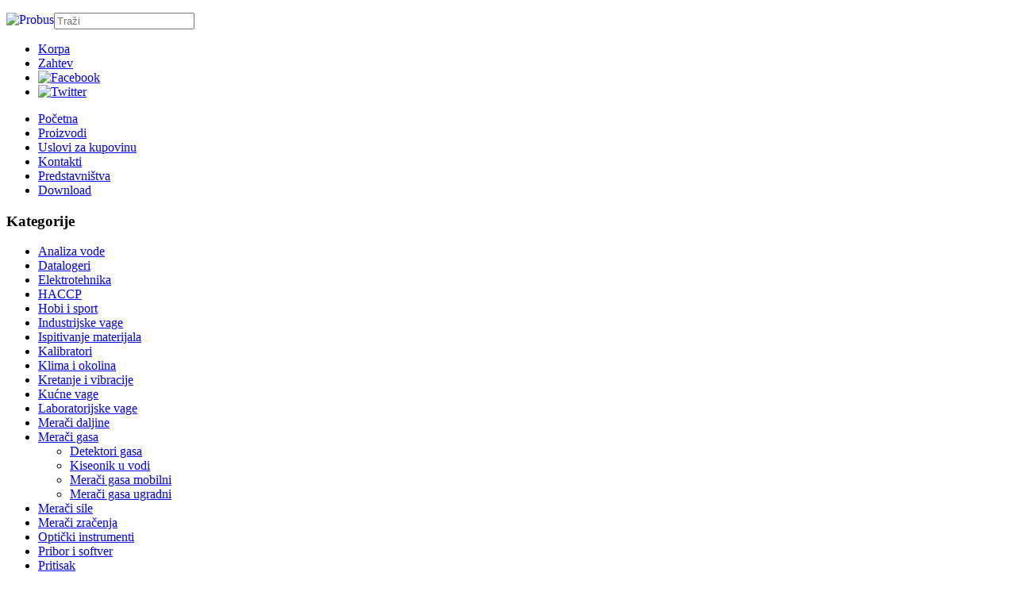

--- FILE ---
content_type: text/html; charset=utf-8
request_url: http://www.pce-grupa.rs/meraci-gasa/meraci-gasa-prenosivi.html
body_size: 12413
content:
<!DOCTYPE html>
<html xmlns="http://www.w3.org/1999/xhtml" xml:lang="sr-yu" lang="sr-yu" dir="ltr">
<head>
<meta name="viewport" content="width=device-width, initial-scale=1.0" />
<base href="http://www.pce-grupa.rs/meraci-gasa/meraci-gasa-prenosivi.html" />
	<meta http-equiv="content-type" content="text/html; charset=utf-8" />
	<meta name="keywords" content="merači gasa, mobilni merači gasa, merenje koncentracije gasa" />
	<meta name="author" content="Janko Putric" />
	<meta name="title" content="Merači gasa mobilni | PCE Grupa d.o.o. Srbija |" />
	<meta name="viewport" content="width=device-width, initial-scale=1.0" />
	<meta name="description" content="Profesionalni merači gasa za svakodnevnu primenu u pogonu za merenje koncentracije gasa u nedostupnim prostorima." />
	<meta name="generator" content="Joomla! - Open Source Content Management" />
	<title>Merači gasa mobilni | PCE Grupa d.o.o. Srbija |</title>
	<link href="http://www.pce-grupa.rs/meraci-gasa/meraci-gasa-prenosivi.html" rel="canonical" />
	<link href="/templates/ruber/favicon.ico" rel="shortcut icon" type="image/vnd.microsoft.icon" />
	<link href="/components/com_virtuemart/assets/css/vm-ltr-common.css?vmver=c564f768" rel="stylesheet" type="text/css" />
	<link href="/components/com_virtuemart/assets/css/vm-ltr-site.css?vmver=c564f768" rel="stylesheet" type="text/css" />
	<link href="/components/com_virtuemart/assets/css/jquery.fancybox-1.3.4.css?vmver=c564f768" rel="stylesheet" type="text/css" />
	<link href="/plugins/system/jce/css/content.css?badb4208be409b1335b815dde676300e" rel="stylesheet" type="text/css" />
	<link href="/media/jui/css/bootstrap.min.css?903608a70dc1b9086058032a0f0c8554" rel="stylesheet" type="text/css" />
	<link href="/media/jui/css/bootstrap-responsive.min.css?903608a70dc1b9086058032a0f0c8554" rel="stylesheet" type="text/css" />
	<link href="/media/jui/css/bootstrap-extended.css?903608a70dc1b9086058032a0f0c8554" rel="stylesheet" type="text/css" />
	<link href="http://www.pce-grupa.rs/modules/mod_ebstickycookienotice/tmpl/assets/css/cookie.css?v=1554793816" rel="stylesheet" type="text/css" />
	<link href="http://www.pce-grupa.rs/modules/mod_ebstickycookienotice/tmpl/assets/css/responsive.css?v=1766626062" rel="stylesheet" type="text/css" />
	<link href="/components/com_virtuemart/assets/css/chosen.css?vmver=c564f768" rel="stylesheet" type="text/css" />
	<script src="/media/jui/js/jquery.min.js?903608a70dc1b9086058032a0f0c8554" type="text/javascript"></script>
	<script src="/media/jui/js/jquery-noconflict.js?903608a70dc1b9086058032a0f0c8554" type="text/javascript"></script>
	<script src="/media/jui/js/jquery-migrate.min.js?903608a70dc1b9086058032a0f0c8554" type="text/javascript"></script>
	<script src="//ajax.googleapis.com/ajax/libs/jqueryui/1.9.2/jquery-ui.min.js?vmver=1.9.2" type="text/javascript"></script>
	<script src="/components/com_virtuemart/assets/js/jquery.ui.autocomplete.html.js" type="text/javascript"></script>
	<script src="/components/com_virtuemart/assets/js/jquery.noconflict.js" async="async" type="text/javascript"></script>
	<script src="/components/com_virtuemart/assets/js/vmsite.js?vmver=c564f768" type="text/javascript"></script>
	<script src="/components/com_virtuemart/assets/js/fancybox/jquery.fancybox-1.3.4.pack.js?vmver=c564f768" type="text/javascript"></script>
	<script src="/components/com_virtuemart/assets/js/vmprices.js?vmver=c564f768" type="text/javascript"></script>
	<script src="/components/com_virtuemart/assets/js/dynupdate.js?vmver=c564f768" type="text/javascript"></script>
	<script src="/media/jui/js/bootstrap.min.js?903608a70dc1b9086058032a0f0c8554" type="text/javascript"></script>
	<script src="http://www.pce-grupa.rs/modules/mod_ebstickycookienotice/tmpl/assets/js/cookie_script.js?v=200334478" type="text/javascript"></script>
	<script src="/components/com_virtuemart/assets/js/chosen.jquery.min.js?vmver=c564f768" type="text/javascript"></script>
	<script type="text/javascript">
//<![CDATA[ 
if (typeof Virtuemart === "undefined"){
	var Virtuemart = {};}
var vmSiteurl = 'http://www.pce-grupa.rs/' ;
Virtuemart.vmSiteurl = vmSiteurl;
var vmLang = '&lang=sr';
Virtuemart.vmLang = vmLang; 
var vmLangTag = 'sr';
Virtuemart.vmLangTag = vmLangTag;
var Itemid = '&Itemid=306';
Virtuemart.addtocart_popup = "1" ; 
var vmCartError = Virtuemart.vmCartError = "Došlo je do greške prilikom ažuriranja Vaše korpe.";
var usefancy = true; //]]>

	</script>

    
<!--[if lt IE 9]>
<script src="/media/jui/js/html5.js"></script>
<![endif]-->
<link href="http://netdna.bootstrapcdn.com/font-awesome/4.7.0/css/font-awesome.css" rel="stylesheet">
<link href="/templates/ruber/css/template.css" rel="stylesheet" type="text/css" />
<link href="/templates/ruber/css/menu.css" rel="stylesheet" type="text/css" />
<link href="/templates/ruber/css/store.css" rel="stylesheet" type="text/css" />
<link href="/templates/ruber/css/mobile.css" rel="stylesheet" type="text/css" />
</head>

<body id="itemid-306">
	
	<!-- Begin Wrapper-->
	<div id="wrapper">
	
	<!-- Begin Header-->
	<div class="header">
	
    <!--Begin top header section-->
        <div class="position-4">
     <div class="wrapblock">
      <div class="container-fluid">
       <div class="row-fluid">
	    		<div class="moduletable span4">
						

<div class="custom"  >
	<p><a title="Home" href="/../" rel="alternate"><img class="img-responsive" style="float: left;" title="Probus" src="/images/logo.jpg" alt="Probus" /></a></p></div>
		</div>
			<div class="moduletable span3">
						<!--BEGIN Search Box -->
<form action="/component/virtuemart/results,1-30,50,100.html?search=true&amp;Itemid=306" method="get">
<div class="search">
	<input name="keyword" id="mod_virtuemart_search" maxlength="20" placeholder="Traži" class="inputbox" type="text" size="20" /></div>
		<input type="hidden" name="limitstart" value="0" />
		<input type="hidden" name="option" value="com_virtuemart" />
		<input type="hidden" name="view" value="category" />
		<input type="hidden" name="virtuemart_category_id" value="0"/>

	  </form>

<!-- End Search Box --><script   id="updateChosen-js" type="text/javascript" >//<![CDATA[ 
if (typeof Virtuemart === "undefined")
	var Virtuemart = {};
	Virtuemart.updateChosenDropdownLayout = function() {
		var vm2string = {editImage: 'edit image',select_all_text: 'Izaberi sve',select_some_options_text: 'Pristupno za sve'};
		jQuery("select.vm-chzn-select").chosen({enable_select_all: true,select_all_text : vm2string.select_all_text,select_some_options_text:vm2string.select_some_options_text,disable_search_threshold: 5});
		//console.log("updateChosenDropdownLayout");
	}
	jQuery(document).ready( function() {
		Virtuemart.updateChosenDropdownLayout($);
	}); //]]>
</script>		</div>
			<div class="moduletable_topnav span5">
						<ul class="nav menu mod-list">
<li class="item-819"><a href="/korpa.html" >Korpa</a></li><li class="item-947"><a href="/zahtev.html" >Zahtev</a></li><li class="item-822"><a href="https://www.facebook.com/ProbusKigDoo" target="_blank" rel="noopener noreferrer"><img src="/images/icons/fb-ic.png" alt="Facebook" /></a></li><li class="item-823"><a href="https://twitter.com/ProbusKIG" target="_blank" rel="noopener noreferrer"><img src="/images/icons/tw-ic.png" alt="Twitter" /></a></li></ul>
		</div>
	
		<div class="clearfix"></div>
       </div>
      </div>
     </div>
	</div><!--End top header section-->
	   
          
    <!--Begin bottom header section-->
       
           
	</div><!--End Header-->

	<!-- Begin Navbar-->
        <div class="navbar">
      <div class="navbar-inner">
      <div class="wrapblock">
        <div class="container-fluid">
          <a class="btn btn-navbar" data-toggle="collapse" 
          data-target=".nav-collapse">
            <span class="icon-bar"></span>
            <span class="icon-bar"></span>
            <span class="icon-bar"></span>
          </a>
          <div class="nav-collapse collapse">
            		<div class="moduletable">
						<ul class="nav menu mod-list">
<li class="item-101 default"><a href="/" >Početna</a></li><li class="item-107"><a href="/proizvodi.html" >Proizvodi</a></li><li class="item-108"><a href="/uslovi-za-kupovinu.html" >Uslovi za kupovinu</a></li><li class="item-109"><a href="/kontakti.html" >Kontakti</a></li><li class="item-599"><a href="/predstavnistva.html" >Predstavništva</a></li><li class="item-622"><a href="/download.html" >Download</a></li></ul>
		</div>
	
	     </div>
        </div>
      </div>
      </div>
    </div><!--End navbar-->
          
    <!-- Begin position-0 -->
	      
    <!-- Begin top-1 -->
	      
    <!-- Begin top-2 -->
	      
    <!-- Begin Container content-->
	<div class="wrapblock">
	<div class="container-content">
	
	 <div class="row-fluid">
	 	<div id="sidebarleft" class="span3">
			<div class="moduletable_leftnav">
							<h3>Kategorije</h3>
						<ul class="nav menu mod-list">
<li class="item-227 parent"><a href="/analiza-vode.html" >Analiza vode</a></li><li class="item-242 parent"><a href="/datalogeri.html" >Datalogeri</a></li><li class="item-248 parent"><a href="/elektrotehnika.html" >Elektrotehnika</a></li><li class="item-557 parent"><a href="/haccp.html" >HACCP</a></li><li class="item-292 parent"><a href="/hobi-i-sport.html" >Hobi i sport</a></li><li class="item-325 parent"><a href="/industrijske-vage.html" >Industrijske vage</a></li><li class="item-262 parent"><a href="/ispitivanje-materijala.html" >Ispitivanje materijala</a></li><li class="item-270 parent"><a href="/kalibratori.html" >Kalibratori</a></li><li class="item-286 parent"><a href="/klima-i-okolina.html" >Klima i okolina</a></li><li class="item-237 parent"><a href="/brzina-obrtaji-vibracije.html" >Kretanje i vibracije</a></li><li class="item-618"><a href="/kucanske-vage.html" >Kućne vage</a></li><li class="item-319 parent"><a href="/laboratorijske-vage.html" >Laboratorijske vage</a></li><li class="item-277 parent"><a href="/meraci-daljine.html" >Merači daljine</a></li><li class="item-303 active deeper parent"><a href="/meraci-gasa.html" >Merači gasa</a><ul class="nav-child unstyled small"><li class="item-304"><a href="/meraci-gasa/detektori-gasa.html" >Detektori gasa</a></li><li class="item-305"><a href="/meraci-gasa/kiseonik-u-vodi.html" >Kiseonik u vodi</a></li><li class="item-306 current active"><a href="/meraci-gasa/meraci-gasa-prenosivi.html" >Merači gasa mobilni</a></li><li class="item-307"><a href="/meraci-gasa/meraci-gasa-ugradni.html" >Merači gasa ugradni</a></li></ul></li><li class="item-274 parent"><a href="/meraci-sile.html" >Merači sile</a></li><li class="item-281 parent"><a href="/meraci-zracenja.html" >Merači zračenja</a></li><li class="item-300 parent"><a href="/opticki-instrumenti.html" >Optički instrumenti</a></li><li class="item-566"><a href="/pribor-i-software.html" >Pribor i softver</a></li><li class="item-313 parent"><a href="/pritisak.html" >Pritisak</a></li><li class="item-600"><a href="/senzori-i-sonde.html" >Senzori i sonde</a></li><li class="item-308 parent"><a href="/termometri.html" >Temperatura</a></li><li class="item-316 parent"><a href="/vlagomeri.html" >Vlagomeri</a></li></ul>
		</div>
			<div class="moduletable">
							<h3>Impresum</h3>
						

<div class="custom"  >
	<p><strong>PCE Grupa d.o.o.</strong><br /> Kolarova br. 17<br /> SRB-21470 Bački Petrovac<br /> <br /> tel.: +381 (0)21 2282 612</p>
<p>&nbsp; &nbsp; &nbsp; &nbsp; +381 (0)21 2282 622</p>
<p><span style="line-height: 1.3em;">&nbsp;&nbsp;&nbsp;&nbsp;&nbsp;&nbsp;&nbsp; +381 (0)21 780 625</span></p>
<p>email: <span id="cloakf5ebfb87f2a6ed79536dd77760dd7a24">Ova adresa el. pošte je zaštićena od spambotova. Omogućite JavaScript da biste je videli.</span><script type='text/javascript'>
				document.getElementById('cloakf5ebfb87f2a6ed79536dd77760dd7a24').innerHTML = '';
				var prefix = '&#109;a' + 'i&#108;' + '&#116;o';
				var path = 'hr' + 'ef' + '=';
				var addyf5ebfb87f2a6ed79536dd77760dd7a24 = 'pc&#101;gr&#117;p&#97;' + '&#64;';
				addyf5ebfb87f2a6ed79536dd77760dd7a24 = addyf5ebfb87f2a6ed79536dd77760dd7a24 + 'stc&#97;bl&#101;' + '&#46;' + 'n&#101;t';
				var addy_textf5ebfb87f2a6ed79536dd77760dd7a24 = 'pc&#101;gr&#117;p&#97;' + '&#64;' + 'stc&#97;bl&#101;' + '&#46;' + 'n&#101;t';document.getElementById('cloakf5ebfb87f2a6ed79536dd77760dd7a24').innerHTML += '<a ' + path + '\'' + prefix + ':' + addyf5ebfb87f2a6ed79536dd77760dd7a24 + '\'>'+addy_textf5ebfb87f2a6ed79536dd77760dd7a24+'<\/a>';
		</script></p>
<p><img src="/images/banners/PCE GRUPA Companywall 2019.png" alt="" /></p></div>
		</div>
			<div class="moduletable">
							<h3>Izmena valute</h3>
						
<!-- Currency Selector Module -->

<form action="/meraci-gasa/meraci-gasa-prenosivi.html?keyword=" method="post">
	<select id="virtuemart_currency_id" name="virtuemart_currency_id" class="inputbox vm-chzn-select">
	<option value="47" selected="selected">Euro &euro;</option>
	<option value="152">Srpski dinar RSD</option>
</select>
      <br />
      <input class="button" type="submit" name="submit" value="Change Currency" />
</form>
		</div>
	<!--End Position-8-->
	</div><!--End Sidebar Left-->
	                                    
    <div id="content" class="span9">
                 
    	<div class="position-2">
	<div aria-label="Putanja" role="navigation">
	<ul itemscope itemtype="https://schema.org/BreadcrumbList" class="breadcrumb">
					<li>
				Vi ste ovde: &#160;
			</li>
		
						<li itemprop="itemListElement" itemscope itemtype="https://schema.org/ListItem">
											<a itemprop="item" href="/" class="pathway"><span itemprop="name">Naslovnica</span></a>
					
											<span class="divider">
							<img src="/media/system/images/arrow.png" alt="" />						</span>
										<meta itemprop="position" content="1">
				</li>
							<li itemprop="itemListElement" itemscope itemtype="https://schema.org/ListItem">
											<a itemprop="item" href="/meraci-gasa.html" class="pathway"><span itemprop="name">Merači gasa</span></a>
					
										<meta itemprop="position" content="2">
				</li>
				</ul>
</div>

	 <div class="clearfix"></div>
	</div><!--End Pos2-->
	                   
    <div id="system-message-container">
	</div>

	 <div class="category-view"> <div class="category_description">
	<h1>Merači gasa mobilni</h1>&#13;&#10;<p style="text-align: justify;">Profesionalni merači gasa za svakodnevnu primenu u pogonu naći ćete u našem programu. Uređaji prate aktualne odredbe i smernice za sigurnost u Ex-području i koriste se uglavnom za detekciju i merneje metana, sumpor vodonika, ugljen monoksida i kiseonika (moguće 50 drugih vrsta gasa).<br />Funkcija autokalibracije omogućava jednostavno kalibrisanje merača gasa. Neki modeli sadrže memoriju podataka za snimanje i prnos mernih vrednosti na računar.<br />Dodatni pribor sadrži manualni aspirator - set pumpi. Ovim alatom možete pomoću 2m dugog creva usisati gasove iz naslaga materijala u merače gasa i tako izvršiti merenje bez približavanja izvoru gasa tj. izvršiti merenje koncentracije gasa u nedostupnim prostorima.</p>&#13;&#10;<p style="text-align: justify;">Ako imate pitanja o ovim uređajima nazovite nas na: +381 (0)21 782 612, naši saradnici će Vas rado posavetovati.</p>&#13;&#10;<p style="text-align: center;">Partneri  <a href="http://www.edurashop.eu/de/produkte/home/gasmesstechnik-1075/gasmessgerate-handy-1078.html" target="_blank"><img title="Partner u Njemačkoj" src="/images/flags/de.gif" alt="Deutsch" /></a> <a href="http://www.edurashop.eu/en/store/home/gas-meters-1075/gas-detectors-mobile-1078.html" target="_blank"><img title="Partner u EU" src="/images/flags/en.gif" alt="English" /></a> <a href="http://www.pce-grupa.ba/plinomjeri/plinomjeri-prenosivi.html" target="_blank"><img title="Ista stranica u BiH" src="/images/flags/bs.gif" alt="BiH" /></a> <a href="http://www.probus.hr/plinomjeri/plinomjeri-prenosivi.html" target="_blank"><img title="Ista stranica u Hrvatskoj" src="/images/flags/hr.gif" alt="Kontakt u Hrvatskoj" /></a> <a href="http://www.pce-grupa.co.rs/meraci-gasa/meraci-gasa-prenosivi.html" target="_blank"><img title="Ista stranica u Makedoniji" src="/images/flags/mk.gif" alt="Srpski" /></a></p></div>
<div class="browse-view">

<div class="orderby-displaynumber">
	<div class="floatleft vm-order-list">
		<div class="orderlistcontainer"><div class="title">Sortiraj po</div><div class="activeOrder"><a title=" +/-" href="/meraci-gasa/meraci-gasa-prenosivi/dirDesc.html?keyword=">Naziv proizvoda  +/-</a></div><div class="orderlist"><div><a title="Kategorija" href="/meraci-gasa/meraci-gasa-prenosivi/by,category_name.html?keyword=">Kategorija</a></div></div></div>			</div>
	<div class="vm-pagination vm-pagination-top">
				<span class="vm-page-counter"></span>
	</div>
	<div class="floatright display-number">
Rezultati 1 - 14 od 14<br/><select id="limit" name="limit" class="inputbox" size="1" onchange="window.top.location.href=this.options[this.selectedIndex].value">
	<option value="/meraci-gasa/meraci-gasa-prenosivi.html?limit=15">15</option>
	<option value="/meraci-gasa/meraci-gasa-prenosivi.html?limit=30" selected="selected">30</option>
	<option value="/meraci-gasa/meraci-gasa-prenosivi.html?limit=60">60</option>
	<option value="/meraci-gasa/meraci-gasa-prenosivi.html?limit=150">150</option>
</select>
</div>

	<div class="clear"></div>
</div> <!-- end of orderby-displaynumber -->

<h1>Merači gasa mobilni</h1>

		<div class="row">
			<div class="product vm-col vm-col-3 vertical-separator">
		<div class="spacer product-container" data-vm="product-container">
			<div class="vm-product-media-container">

					<a title="Merač CO2-9914SD" href="/meraci-gasa/meraci-gasa-prenosivi/merač-co2-9914sd-detalji.html">
						<img  class="browseProductImage"  src="/images/stories/virtuemart/product/resized/co2-9914sd_0x180.jpg"  alt="co2-9914sd"  />					</a>

			</div>

			<div class="vm-product-rating-container">
							</div>


				<div class="vm-product-descr-container-1">
					<h2><a href="/meraci-gasa/meraci-gasa-prenosivi/merač-co2-9914sd-detalji.html" >Merač CO2-9914SD</a></h2>
										<p class="product_s_desc">
						Merenje koncentracije ugljen dioksida (CO2) 
CO2: ...											</p>
							</div>


						<div class="vm3pr-3"> <div class="product-price" id="productPrice1897" data-vm="product-prices">
	<div class="PricesalesPrice vm-display vm-price-value"><span class="vm-price-desc">Prodajna cena: </span><span class="PricesalesPrice">594,00 €</span></div><div class="PricepriceWithoutTax vm-display vm-price-value"><span class="vm-price-desc">Prodajna cena bez poreza: </span><span class="PricepriceWithoutTax">495,00 €</span></div><div class="PricetaxAmount vm-display vm-price-value"><span class="vm-price-desc">Vrednost poreza: </span><span class="PricetaxAmount">99,00 €</span></div></div>				<div class="clear"></div>
			</div>
						<div class="vm3pr-0"> 	<div class="addtocart-area">
		<form method="post" class="product js-recalculate" action="/meraci-gasa/meraci-gasa-prenosivi.html" autocomplete="off" >
			<div class="vm-customfields-wrap">
							</div>			
				  <div class="addtocart-bar">
	            <!-- <label for="quantity1897" class="quantity_box">Količina: </label> -->
            <span class="quantity-box">
				<input type="text" class="quantity-input js-recalculate" name="quantity[]"
                       data-errStr="Možete kupiti ovaj proizvod samo u zbirovima od %s komada."
                       value="1" data-init="1" data-step="1"  />
			</span>
							<span class="quantity-controls js-recalculate">
					<input type="button" class="quantity-controls quantity-plus"/>
					<input type="button" class="quantity-controls quantity-minus"/>
				</span>
			<span class="addtocart-button">
				<input type="submit" name="addtocart" class="addtocart-button" value="Dodajte u korpu" title="Dodajte u korpu" />                </span>             <input type="hidden" name="virtuemart_product_id[]" value="1897"/>
            <noscript><input type="hidden" name="task" value="add"/></noscript> 
    </div>			<input type="hidden" name="option" value="com_virtuemart"/>
			<input type="hidden" name="view" value="cart"/>
			<input type="hidden" name="virtuemart_product_id[]" value="1897"/>
			<input type="hidden" name="pname" value="Merač CO2-9914SD"/>
			<input type="hidden" name="pid" value="1897"/>
			<input type="hidden" name="Itemid" value="306"/>		</form>

	</div>

			</div>

			<div class="vm-details-button">
				<a href="/meraci-gasa/meraci-gasa-prenosivi/merač-co2-9914sd-detalji.html" title="Merač CO2-9914SD" class="product-details">Detalji proizvoda</a>			</div>
				</div>
	</div>

		<div class="product vm-col vm-col-3 vertical-separator">
		<div class="spacer product-container" data-vm="product-container">
			<div class="vm-product-media-container">

					<a title="Merač gasa GASMAN-CH4" href="/meraci-gasa/meraci-gasa-prenosivi/merac-gasa-gasman-ch4-detalji.html">
						<img  class="browseProductImage"  src="/images/stories/virtuemart/product/resized/gasman_500_0x180.jpg"  alt="gasman_500"  />					</a>

			</div>

			<div class="vm-product-rating-container">
							</div>


				<div class="vm-product-descr-container-1">
					<h2><a href="/meraci-gasa/meraci-gasa-prenosivi/merac-gasa-gasman-ch4-detalji.html" >Merač gasa GASMAN-CH4</a></h2>
										<p class="product_s_desc">
						Mjerač plina Gasman za zaštitu osoblja, sa opcionalnim ...											</p>
							</div>


						<div class="vm3pr-3"> <div class="product-price" id="productPrice325" data-vm="product-prices">
	<div class="PricesalesPrice vm-display vm-price-value"><span class="vm-price-desc">Prodajna cena: </span><span class="PricesalesPrice">984,00 €</span></div><div class="PricepriceWithoutTax vm-display vm-price-value"><span class="vm-price-desc">Prodajna cena bez poreza: </span><span class="PricepriceWithoutTax">820,00 €</span></div><div class="PricetaxAmount vm-display vm-price-value"><span class="vm-price-desc">Vrednost poreza: </span><span class="PricetaxAmount">164,00 €</span></div></div>				<div class="clear"></div>
			</div>
						<div class="vm3pr-0"> 	<div class="addtocart-area">
		<form method="post" class="product js-recalculate" action="/meraci-gasa/meraci-gasa-prenosivi.html" autocomplete="off" >
			<div class="vm-customfields-wrap">
							</div>			
				  <div class="addtocart-bar">
	            <!-- <label for="quantity325" class="quantity_box">Količina: </label> -->
            <span class="quantity-box">
				<input type="text" class="quantity-input js-recalculate" name="quantity[]"
                       data-errStr="Možete kupiti ovaj proizvod samo u zbirovima od %s komada."
                       value="1" data-init="1" data-step="1"  />
			</span>
							<span class="quantity-controls js-recalculate">
					<input type="button" class="quantity-controls quantity-plus"/>
					<input type="button" class="quantity-controls quantity-minus"/>
				</span>
			<span class="addtocart-button">
				<input type="submit" name="addtocart" class="addtocart-button" value="Dodajte u korpu" title="Dodajte u korpu" />                </span>             <input type="hidden" name="virtuemart_product_id[]" value="325"/>
            <noscript><input type="hidden" name="task" value="add"/></noscript> 
    </div>			<input type="hidden" name="option" value="com_virtuemart"/>
			<input type="hidden" name="view" value="cart"/>
			<input type="hidden" name="virtuemart_product_id[]" value="325"/>
			<input type="hidden" name="pname" value="Merač gasa GASMAN-CH4"/>
			<input type="hidden" name="pid" value="325"/>
			<input type="hidden" name="Itemid" value="306"/>		</form>

	</div>

			</div>

			<div class="vm-details-button">
				<a href="/meraci-gasa/meraci-gasa-prenosivi/merac-gasa-gasman-ch4-detalji.html" title="Merač gasa GASMAN-CH4" class="product-details">Detalji proizvoda</a>			</div>
				</div>
	</div>

		<div class="product vm-col vm-col-3 ">
		<div class="spacer product-container" data-vm="product-container">
			<div class="vm-product-media-container">

					<a title="Merač gasa GASMAN-CL2" href="/meraci-gasa/meraci-gasa-prenosivi/merac-gasa-gasman-cl2-detalji.html">
						<img  class="browseProductImage"  src="/images/stories/virtuemart/product/resized/gasman_5006_0x180.jpg"  alt="gasman_5006"  />					</a>

			</div>

			<div class="vm-product-rating-container">
							</div>


				<div class="vm-product-descr-container-1">
					<h2><a href="/meraci-gasa/meraci-gasa-prenosivi/merac-gasa-gasman-cl2-detalji.html" >Merač gasa GASMAN-CL2</a></h2>
										<p class="product_s_desc">
						Mjerač plina Gasman za zaštitu osoblja, sa opcionalnim ...											</p>
							</div>


						<div class="vm3pr-3"> <div class="product-price" id="productPrice332" data-vm="product-prices">
	<div class="PricesalesPrice vm-display vm-price-value"><span class="vm-price-desc">Prodajna cena: </span><span class="PricesalesPrice">1872,00 €</span></div><div class="PricepriceWithoutTax vm-display vm-price-value"><span class="vm-price-desc">Prodajna cena bez poreza: </span><span class="PricepriceWithoutTax">1560,00 €</span></div><div class="PricetaxAmount vm-display vm-price-value"><span class="vm-price-desc">Vrednost poreza: </span><span class="PricetaxAmount">312,00 €</span></div></div>				<div class="clear"></div>
			</div>
						<div class="vm3pr-0"> 	<div class="addtocart-area">
		<form method="post" class="product js-recalculate" action="/meraci-gasa/meraci-gasa-prenosivi.html" autocomplete="off" >
			<div class="vm-customfields-wrap">
							</div>			
				  <div class="addtocart-bar">
	            <!-- <label for="quantity332" class="quantity_box">Količina: </label> -->
            <span class="quantity-box">
				<input type="text" class="quantity-input js-recalculate" name="quantity[]"
                       data-errStr="Možete kupiti ovaj proizvod samo u zbirovima od %s komada."
                       value="1" data-init="1" data-step="1"  />
			</span>
							<span class="quantity-controls js-recalculate">
					<input type="button" class="quantity-controls quantity-plus"/>
					<input type="button" class="quantity-controls quantity-minus"/>
				</span>
			<span class="addtocart-button">
				<input type="submit" name="addtocart" class="addtocart-button" value="Dodajte u korpu" title="Dodajte u korpu" />                </span>             <input type="hidden" name="virtuemart_product_id[]" value="332"/>
            <noscript><input type="hidden" name="task" value="add"/></noscript> 
    </div>			<input type="hidden" name="option" value="com_virtuemart"/>
			<input type="hidden" name="view" value="cart"/>
			<input type="hidden" name="virtuemart_product_id[]" value="332"/>
			<input type="hidden" name="pname" value="Merač gasa GASMAN-CL2"/>
			<input type="hidden" name="pid" value="332"/>
			<input type="hidden" name="Itemid" value="306"/>		</form>

	</div>

			</div>

			<div class="vm-details-button">
				<a href="/meraci-gasa/meraci-gasa-prenosivi/merac-gasa-gasman-cl2-detalji.html" title="Merač gasa GASMAN-CL2" class="product-details">Detalji proizvoda</a>			</div>
				</div>
	</div>

	    <div class="clear"></div>
  </div>
      	<div class="horizontal-separator"></div>
			<div class="row">
			<div class="product vm-col vm-col-3 vertical-separator">
		<div class="spacer product-container" data-vm="product-container">
			<div class="vm-product-media-container">

					<a title="Merač gasa GASMAN-CO" href="/meraci-gasa/meraci-gasa-prenosivi/merac-gasa-gasman-co-detalji.html">
						<img  class="browseProductImage"  src="/images/stories/virtuemart/product/resized/gasmanco_350_0x180.jpg"  alt="gasmanco_350"  />					</a>

			</div>

			<div class="vm-product-rating-container">
							</div>


				<div class="vm-product-descr-container-1">
					<h2><a href="/meraci-gasa/meraci-gasa-prenosivi/merac-gasa-gasman-co-detalji.html" >Merač gasa GASMAN-CO</a></h2>
										<p class="product_s_desc">
						Mjerač plina Gasman za zaštitu osoblja, sa opcionalnim ...											</p>
							</div>


						<div class="vm3pr-3"> <div class="product-price" id="productPrice330" data-vm="product-prices">
	<div class="PricesalesPrice vm-display vm-price-value"><span class="vm-price-desc">Prodajna cena: </span><span class="PricesalesPrice">1032,00 €</span></div><div class="PricepriceWithoutTax vm-display vm-price-value"><span class="vm-price-desc">Prodajna cena bez poreza: </span><span class="PricepriceWithoutTax">860,00 €</span></div><div class="PricetaxAmount vm-display vm-price-value"><span class="vm-price-desc">Vrednost poreza: </span><span class="PricetaxAmount">172,00 €</span></div></div>				<div class="clear"></div>
			</div>
						<div class="vm3pr-0"> 	<div class="addtocart-area">
		<form method="post" class="product js-recalculate" action="/meraci-gasa/meraci-gasa-prenosivi.html" autocomplete="off" >
			<div class="vm-customfields-wrap">
							</div>			
				  <div class="addtocart-bar">
	            <!-- <label for="quantity330" class="quantity_box">Količina: </label> -->
            <span class="quantity-box">
				<input type="text" class="quantity-input js-recalculate" name="quantity[]"
                       data-errStr="Možete kupiti ovaj proizvod samo u zbirovima od %s komada."
                       value="1" data-init="1" data-step="1"  />
			</span>
							<span class="quantity-controls js-recalculate">
					<input type="button" class="quantity-controls quantity-plus"/>
					<input type="button" class="quantity-controls quantity-minus"/>
				</span>
			<span class="addtocart-button">
				<input type="submit" name="addtocart" class="addtocart-button" value="Dodajte u korpu" title="Dodajte u korpu" />                </span>             <input type="hidden" name="virtuemart_product_id[]" value="330"/>
            <noscript><input type="hidden" name="task" value="add"/></noscript> 
    </div>			<input type="hidden" name="option" value="com_virtuemart"/>
			<input type="hidden" name="view" value="cart"/>
			<input type="hidden" name="virtuemart_product_id[]" value="330"/>
			<input type="hidden" name="pname" value="Merač gasa GASMAN-CO"/>
			<input type="hidden" name="pid" value="330"/>
			<input type="hidden" name="Itemid" value="306"/>		</form>

	</div>

			</div>

			<div class="vm-details-button">
				<a href="/meraci-gasa/meraci-gasa-prenosivi/merac-gasa-gasman-co-detalji.html" title="Merač gasa GASMAN-CO" class="product-details">Detalji proizvoda</a>			</div>
				</div>
	</div>

		<div class="product vm-col vm-col-3 vertical-separator">
		<div class="spacer product-container" data-vm="product-container">
			<div class="vm-product-media-container">

					<a title="Merač gasa GASMAN-CO2-IR" href="/meraci-gasa/meraci-gasa-prenosivi/merač-gasa-gasman-co2-ir-detalji.html">
						<img  class="browseProductImage"  src="/images/stories/virtuemart/product/resized/gasman-co2_0x180.jpg"  alt="gasman-co2"  />					</a>

			</div>

			<div class="vm-product-rating-container">
							</div>


				<div class="vm-product-descr-container-1">
					<h2><a href="/meraci-gasa/meraci-gasa-prenosivi/merač-gasa-gasman-co2-ir-detalji.html" >Merač gasa GASMAN-CO2-IR</a></h2>
										<p class="product_s_desc">
						Merač gasa Gasman za zaštitu osoblja, sa opcionnom ...											</p>
							</div>


						<div class="vm3pr-3"> <div class="product-price" id="productPrice1951" data-vm="product-prices">
	<div class="PricesalesPrice vm-display vm-price-value"><span class="vm-price-desc">Prodajna cena: </span><span class="PricesalesPrice">1492,80 €</span></div><div class="PricepriceWithoutTax vm-display vm-price-value"><span class="vm-price-desc">Prodajna cena bez poreza: </span><span class="PricepriceWithoutTax">1244,00 €</span></div><div class="PricetaxAmount vm-display vm-price-value"><span class="vm-price-desc">Vrednost poreza: </span><span class="PricetaxAmount">248,80 €</span></div></div>				<div class="clear"></div>
			</div>
						<div class="vm3pr-0"> 	<div class="addtocart-area">
		<form method="post" class="product js-recalculate" action="/meraci-gasa/meraci-gasa-prenosivi.html" autocomplete="off" >
			<div class="vm-customfields-wrap">
							</div>			
				  <div class="addtocart-bar">
	            <!-- <label for="quantity1951" class="quantity_box">Količina: </label> -->
            <span class="quantity-box">
				<input type="text" class="quantity-input js-recalculate" name="quantity[]"
                       data-errStr="Možete kupiti ovaj proizvod samo u zbirovima od %s komada."
                       value="1" data-init="1" data-step="1"  />
			</span>
							<span class="quantity-controls js-recalculate">
					<input type="button" class="quantity-controls quantity-plus"/>
					<input type="button" class="quantity-controls quantity-minus"/>
				</span>
			<span class="addtocart-button">
				<input type="submit" name="addtocart" class="addtocart-button" value="Dodajte u korpu" title="Dodajte u korpu" />                </span>             <input type="hidden" name="virtuemart_product_id[]" value="1951"/>
            <noscript><input type="hidden" name="task" value="add"/></noscript> 
    </div>			<input type="hidden" name="option" value="com_virtuemart"/>
			<input type="hidden" name="view" value="cart"/>
			<input type="hidden" name="virtuemart_product_id[]" value="1951"/>
			<input type="hidden" name="pname" value="Merač gasa GASMAN-CO2-IR"/>
			<input type="hidden" name="pid" value="1951"/>
			<input type="hidden" name="Itemid" value="306"/>		</form>

	</div>

			</div>

			<div class="vm-details-button">
				<a href="/meraci-gasa/meraci-gasa-prenosivi/merač-gasa-gasman-co2-ir-detalji.html" title="Merač gasa GASMAN-CO2-IR" class="product-details">Detalji proizvoda</a>			</div>
				</div>
	</div>

		<div class="product vm-col vm-col-3 ">
		<div class="spacer product-container" data-vm="product-container">
			<div class="vm-product-media-container">

					<a title="Merač gasa GASMAN-H2" href="/meraci-gasa/meraci-gasa-prenosivi/merac-gasa-gasman-h2-detalji.html">
						<img  class="browseProductImage"  src="/images/stories/virtuemart/product/resized/gasman_5006_0x180.jpg"  alt="gasman_5006"  />					</a>

			</div>

			<div class="vm-product-rating-container">
							</div>


				<div class="vm-product-descr-container-1">
					<h2><a href="/meraci-gasa/meraci-gasa-prenosivi/merac-gasa-gasman-h2-detalji.html" >Merač gasa GASMAN-H2</a></h2>
										<p class="product_s_desc">
						Mjerač plina Gasman za zaštitu osoblja, sa opcionalnim ...											</p>
							</div>


						<div class="vm3pr-3"> <div class="product-price" id="productPrice335" data-vm="product-prices">
	<div class="PricesalesPrice vm-display vm-price-value"><span class="vm-price-desc">Prodajna cena: </span><span class="PricesalesPrice">1872,00 €</span></div><div class="PricepriceWithoutTax vm-display vm-price-value"><span class="vm-price-desc">Prodajna cena bez poreza: </span><span class="PricepriceWithoutTax">1560,00 €</span></div><div class="PricetaxAmount vm-display vm-price-value"><span class="vm-price-desc">Vrednost poreza: </span><span class="PricetaxAmount">312,00 €</span></div></div>				<div class="clear"></div>
			</div>
						<div class="vm3pr-0"> 	<div class="addtocart-area">
		<form method="post" class="product js-recalculate" action="/meraci-gasa/meraci-gasa-prenosivi.html" autocomplete="off" >
			<div class="vm-customfields-wrap">
							</div>			
				  <div class="addtocart-bar">
	            <!-- <label for="quantity335" class="quantity_box">Količina: </label> -->
            <span class="quantity-box">
				<input type="text" class="quantity-input js-recalculate" name="quantity[]"
                       data-errStr="Možete kupiti ovaj proizvod samo u zbirovima od %s komada."
                       value="1" data-init="1" data-step="1"  />
			</span>
							<span class="quantity-controls js-recalculate">
					<input type="button" class="quantity-controls quantity-plus"/>
					<input type="button" class="quantity-controls quantity-minus"/>
				</span>
			<span class="addtocart-button">
				<input type="submit" name="addtocart" class="addtocart-button" value="Dodajte u korpu" title="Dodajte u korpu" />                </span>             <input type="hidden" name="virtuemart_product_id[]" value="335"/>
            <noscript><input type="hidden" name="task" value="add"/></noscript> 
    </div>			<input type="hidden" name="option" value="com_virtuemart"/>
			<input type="hidden" name="view" value="cart"/>
			<input type="hidden" name="virtuemart_product_id[]" value="335"/>
			<input type="hidden" name="pname" value="Merač gasa GASMAN-H2"/>
			<input type="hidden" name="pid" value="335"/>
			<input type="hidden" name="Itemid" value="306"/>		</form>

	</div>

			</div>

			<div class="vm-details-button">
				<a href="/meraci-gasa/meraci-gasa-prenosivi/merac-gasa-gasman-h2-detalji.html" title="Merač gasa GASMAN-H2" class="product-details">Detalji proizvoda</a>			</div>
				</div>
	</div>

	    <div class="clear"></div>
  </div>
      	<div class="horizontal-separator"></div>
			<div class="row">
			<div class="product vm-col vm-col-3 vertical-separator">
		<div class="spacer product-container" data-vm="product-container">
			<div class="vm-product-media-container">

					<a title="Merač gasa GASMAN-H2S" href="/meraci-gasa/meraci-gasa-prenosivi/merac-gasa-gasman-h2s-detalji.html">
						<img  class="browseProductImage"  src="/images/stories/virtuemart/product/resized/gasmanh2s_350_0x180.jpg"  alt="gasmanh2s_350"  />					</a>

			</div>

			<div class="vm-product-rating-container">
							</div>


				<div class="vm-product-descr-container-1">
					<h2><a href="/meraci-gasa/meraci-gasa-prenosivi/merac-gasa-gasman-h2s-detalji.html" >Merač gasa GASMAN-H2S</a></h2>
										<p class="product_s_desc">
						Mjerač plina Gasman za zaštitu osoblja, sa opcionalnim ...											</p>
							</div>


						<div class="vm3pr-3"> <div class="product-price" id="productPrice326" data-vm="product-prices">
	<div class="PricesalesPrice vm-display vm-price-value"><span class="vm-price-desc">Prodajna cena: </span><span class="PricesalesPrice">900,00 €</span></div><div class="PricepriceWithoutTax vm-display vm-price-value"><span class="vm-price-desc">Prodajna cena bez poreza: </span><span class="PricepriceWithoutTax">750,00 €</span></div><div class="PricetaxAmount vm-display vm-price-value"><span class="vm-price-desc">Vrednost poreza: </span><span class="PricetaxAmount">150,00 €</span></div></div>				<div class="clear"></div>
			</div>
						<div class="vm3pr-0"> 	<div class="addtocart-area">
		<form method="post" class="product js-recalculate" action="/meraci-gasa/meraci-gasa-prenosivi.html" autocomplete="off" >
			<div class="vm-customfields-wrap">
							</div>			
				  <div class="addtocart-bar">
	            <!-- <label for="quantity326" class="quantity_box">Količina: </label> -->
            <span class="quantity-box">
				<input type="text" class="quantity-input js-recalculate" name="quantity[]"
                       data-errStr="Možete kupiti ovaj proizvod samo u zbirovima od %s komada."
                       value="1" data-init="1" data-step="1"  />
			</span>
							<span class="quantity-controls js-recalculate">
					<input type="button" class="quantity-controls quantity-plus"/>
					<input type="button" class="quantity-controls quantity-minus"/>
				</span>
			<span class="addtocart-button">
				<input type="submit" name="addtocart" class="addtocart-button" value="Dodajte u korpu" title="Dodajte u korpu" />                </span>             <input type="hidden" name="virtuemart_product_id[]" value="326"/>
            <noscript><input type="hidden" name="task" value="add"/></noscript> 
    </div>			<input type="hidden" name="option" value="com_virtuemart"/>
			<input type="hidden" name="view" value="cart"/>
			<input type="hidden" name="virtuemart_product_id[]" value="326"/>
			<input type="hidden" name="pname" value="Merač gasa GASMAN-H2S"/>
			<input type="hidden" name="pid" value="326"/>
			<input type="hidden" name="Itemid" value="306"/>		</form>

	</div>

			</div>

			<div class="vm-details-button">
				<a href="/meraci-gasa/meraci-gasa-prenosivi/merac-gasa-gasman-h2s-detalji.html" title="Merač gasa GASMAN-H2S" class="product-details">Detalji proizvoda</a>			</div>
				</div>
	</div>

		<div class="product vm-col vm-col-3 vertical-separator">
		<div class="spacer product-container" data-vm="product-container">
			<div class="vm-product-media-container">

					<a title="Merač gasa GASMAN-NH3" href="/meraci-gasa/meraci-gasa-prenosivi/merac-gasa-gasman-nh3-detalji.html">
						<img  class="browseProductImage"  src="/images/stories/virtuemart/product/resized/gasman_5006_0x180.jpg"  alt="gasman_5006"  />					</a>

			</div>

			<div class="vm-product-rating-container">
							</div>


				<div class="vm-product-descr-container-1">
					<h2><a href="/meraci-gasa/meraci-gasa-prenosivi/merac-gasa-gasman-nh3-detalji.html" >Merač gasa GASMAN-NH3</a></h2>
										<p class="product_s_desc">
						Mjerač plina Gasman za zaštitu osoblja, sa opcionalnim ...											</p>
							</div>


						<div class="vm3pr-3"> <div class="product-price" id="productPrice334" data-vm="product-prices">
	<div class="PricesalesPrice vm-display vm-price-value"><span class="vm-price-desc">Prodajna cena: </span><span class="PricesalesPrice">2136,00 €</span></div><div class="PricepriceWithoutTax vm-display vm-price-value"><span class="vm-price-desc">Prodajna cena bez poreza: </span><span class="PricepriceWithoutTax">1780,00 €</span></div><div class="PricetaxAmount vm-display vm-price-value"><span class="vm-price-desc">Vrednost poreza: </span><span class="PricetaxAmount">356,00 €</span></div></div>				<div class="clear"></div>
			</div>
						<div class="vm3pr-0"> 	<div class="addtocart-area">
		<form method="post" class="product js-recalculate" action="/meraci-gasa/meraci-gasa-prenosivi.html" autocomplete="off" >
			<div class="vm-customfields-wrap">
							</div>			
				  <div class="addtocart-bar">
	            <!-- <label for="quantity334" class="quantity_box">Količina: </label> -->
            <span class="quantity-box">
				<input type="text" class="quantity-input js-recalculate" name="quantity[]"
                       data-errStr="Možete kupiti ovaj proizvod samo u zbirovima od %s komada."
                       value="1" data-init="1" data-step="1"  />
			</span>
							<span class="quantity-controls js-recalculate">
					<input type="button" class="quantity-controls quantity-plus"/>
					<input type="button" class="quantity-controls quantity-minus"/>
				</span>
			<span class="addtocart-button">
				<input type="submit" name="addtocart" class="addtocart-button" value="Dodajte u korpu" title="Dodajte u korpu" />                </span>             <input type="hidden" name="virtuemart_product_id[]" value="334"/>
            <noscript><input type="hidden" name="task" value="add"/></noscript> 
    </div>			<input type="hidden" name="option" value="com_virtuemart"/>
			<input type="hidden" name="view" value="cart"/>
			<input type="hidden" name="virtuemart_product_id[]" value="334"/>
			<input type="hidden" name="pname" value="Merač gasa GASMAN-NH3"/>
			<input type="hidden" name="pid" value="334"/>
			<input type="hidden" name="Itemid" value="306"/>		</form>

	</div>

			</div>

			<div class="vm-details-button">
				<a href="/meraci-gasa/meraci-gasa-prenosivi/merac-gasa-gasman-nh3-detalji.html" title="Merač gasa GASMAN-NH3" class="product-details">Detalji proizvoda</a>			</div>
				</div>
	</div>

		<div class="product vm-col vm-col-3 ">
		<div class="spacer product-container" data-vm="product-container">
			<div class="vm-product-media-container">

					<a title="Merač gasa GASMAN-NO2" href="/meraci-gasa/meraci-gasa-prenosivi/merac-gasa-gasman-no2-detalji.html">
						<img  class="browseProductImage"  src="/images/stories/virtuemart/product/resized/gasman_5006_0x180.jpg"  alt="gasman_5006"  />					</a>

			</div>

			<div class="vm-product-rating-container">
							</div>


				<div class="vm-product-descr-container-1">
					<h2><a href="/meraci-gasa/meraci-gasa-prenosivi/merac-gasa-gasman-no2-detalji.html" >Merač gasa GASMAN-NO2</a></h2>
										<p class="product_s_desc">
						Mjerač plina Gasman za zaštitu osoblja, sa opcionalnim ...											</p>
							</div>


						<div class="vm3pr-3"> <div class="product-price" id="productPrice333" data-vm="product-prices">
	<div class="PricesalesPrice vm-display vm-price-value"><span class="vm-price-desc">Prodajna cena: </span><span class="PricesalesPrice">1872,00 €</span></div><div class="PricepriceWithoutTax vm-display vm-price-value"><span class="vm-price-desc">Prodajna cena bez poreza: </span><span class="PricepriceWithoutTax">1560,00 €</span></div><div class="PricetaxAmount vm-display vm-price-value"><span class="vm-price-desc">Vrednost poreza: </span><span class="PricetaxAmount">312,00 €</span></div></div>				<div class="clear"></div>
			</div>
						<div class="vm3pr-0"> 	<div class="addtocart-area">
		<form method="post" class="product js-recalculate" action="/meraci-gasa/meraci-gasa-prenosivi.html" autocomplete="off" >
			<div class="vm-customfields-wrap">
							</div>			
				  <div class="addtocart-bar">
	            <!-- <label for="quantity333" class="quantity_box">Količina: </label> -->
            <span class="quantity-box">
				<input type="text" class="quantity-input js-recalculate" name="quantity[]"
                       data-errStr="Možete kupiti ovaj proizvod samo u zbirovima od %s komada."
                       value="1" data-init="1" data-step="1"  />
			</span>
							<span class="quantity-controls js-recalculate">
					<input type="button" class="quantity-controls quantity-plus"/>
					<input type="button" class="quantity-controls quantity-minus"/>
				</span>
			<span class="addtocart-button">
				<input type="submit" name="addtocart" class="addtocart-button" value="Dodajte u korpu" title="Dodajte u korpu" />                </span>             <input type="hidden" name="virtuemart_product_id[]" value="333"/>
            <noscript><input type="hidden" name="task" value="add"/></noscript> 
    </div>			<input type="hidden" name="option" value="com_virtuemart"/>
			<input type="hidden" name="view" value="cart"/>
			<input type="hidden" name="virtuemart_product_id[]" value="333"/>
			<input type="hidden" name="pname" value="Merač gasa GASMAN-NO2"/>
			<input type="hidden" name="pid" value="333"/>
			<input type="hidden" name="Itemid" value="306"/>		</form>

	</div>

			</div>

			<div class="vm-details-button">
				<a href="/meraci-gasa/meraci-gasa-prenosivi/merac-gasa-gasman-no2-detalji.html" title="Merač gasa GASMAN-NO2" class="product-details">Detalji proizvoda</a>			</div>
				</div>
	</div>

	    <div class="clear"></div>
  </div>
      	<div class="horizontal-separator"></div>
			<div class="row">
			<div class="product vm-col vm-col-3 vertical-separator">
		<div class="spacer product-container" data-vm="product-container">
			<div class="vm-product-media-container">

					<a title="Merač gasa GASMAN-O2" href="/meraci-gasa/meraci-gasa-prenosivi/merac-gasa-gasman-o2-326-detalji.html">
						<img  class="browseProductImage"  src="/images/stories/virtuemart/product/resized/gasmano2_500_0x180.jpg"  alt="gasmano2_500"  />					</a>

			</div>

			<div class="vm-product-rating-container">
							</div>


				<div class="vm-product-descr-container-1">
					<h2><a href="/meraci-gasa/meraci-gasa-prenosivi/merac-gasa-gasman-o2-326-detalji.html" >Merač gasa GASMAN-O2</a></h2>
										<p class="product_s_desc">
						Mjerač plina Gasman za zaštitu osoblja, sa opcionalnim ...											</p>
							</div>


						<div class="vm3pr-3"> <div class="product-price" id="productPrice327" data-vm="product-prices">
	<div class="PricesalesPrice vm-display vm-price-value"><span class="vm-price-desc">Prodajna cena: </span><span class="PricesalesPrice">1050,00 €</span></div><div class="PricepriceWithoutTax vm-display vm-price-value"><span class="vm-price-desc">Prodajna cena bez poreza: </span><span class="PricepriceWithoutTax">875,00 €</span></div><div class="PricetaxAmount vm-display vm-price-value"><span class="vm-price-desc">Vrednost poreza: </span><span class="PricetaxAmount">175,00 €</span></div></div>				<div class="clear"></div>
			</div>
						<div class="vm3pr-0"> 	<div class="addtocart-area">
		<form method="post" class="product js-recalculate" action="/meraci-gasa/meraci-gasa-prenosivi.html" autocomplete="off" >
			<div class="vm-customfields-wrap">
							</div>			
				  <div class="addtocart-bar">
	            <!-- <label for="quantity327" class="quantity_box">Količina: </label> -->
            <span class="quantity-box">
				<input type="text" class="quantity-input js-recalculate" name="quantity[]"
                       data-errStr="Možete kupiti ovaj proizvod samo u zbirovima od %s komada."
                       value="1" data-init="1" data-step="1"  />
			</span>
							<span class="quantity-controls js-recalculate">
					<input type="button" class="quantity-controls quantity-plus"/>
					<input type="button" class="quantity-controls quantity-minus"/>
				</span>
			<span class="addtocart-button">
				<input type="submit" name="addtocart" class="addtocart-button" value="Dodajte u korpu" title="Dodajte u korpu" />                </span>             <input type="hidden" name="virtuemart_product_id[]" value="327"/>
            <noscript><input type="hidden" name="task" value="add"/></noscript> 
    </div>			<input type="hidden" name="option" value="com_virtuemart"/>
			<input type="hidden" name="view" value="cart"/>
			<input type="hidden" name="virtuemart_product_id[]" value="327"/>
			<input type="hidden" name="pname" value="Merač gasa GASMAN-O2"/>
			<input type="hidden" name="pid" value="327"/>
			<input type="hidden" name="Itemid" value="306"/>		</form>

	</div>

			</div>

			<div class="vm-details-button">
				<a href="/meraci-gasa/meraci-gasa-prenosivi/merac-gasa-gasman-o2-326-detalji.html" title="Merač gasa GASMAN-O2" class="product-details">Detalji proizvoda</a>			</div>
				</div>
	</div>

		<div class="product vm-col vm-col-3 vertical-separator">
		<div class="spacer product-container" data-vm="product-container">
			<div class="vm-product-media-container">

					<a title="Merač gasa GASMAN-O3" href="/meraci-gasa/meraci-gasa-prenosivi/merac-gasa-gasman-o3-detalji.html">
						<img  class="browseProductImage"  src="/images/stories/virtuemart/product/resized/gasman_5006_0x180.jpg"  alt="gasman_5006"  />					</a>

			</div>

			<div class="vm-product-rating-container">
							</div>


				<div class="vm-product-descr-container-1">
					<h2><a href="/meraci-gasa/meraci-gasa-prenosivi/merac-gasa-gasman-o3-detalji.html" >Merač gasa GASMAN-O3</a></h2>
										<p class="product_s_desc">
						Mjerač plina Gasman za zaštitu osoblja, sa opcionalnim ...											</p>
							</div>


						<div class="vm3pr-3"> <div class="product-price" id="productPrice336" data-vm="product-prices">
	<div class="PricesalesPrice vm-display vm-price-value"><span class="vm-price-desc">Prodajna cena: </span><span class="PricesalesPrice">2136,00 €</span></div><div class="PricepriceWithoutTax vm-display vm-price-value"><span class="vm-price-desc">Prodajna cena bez poreza: </span><span class="PricepriceWithoutTax">1780,00 €</span></div><div class="PricetaxAmount vm-display vm-price-value"><span class="vm-price-desc">Vrednost poreza: </span><span class="PricetaxAmount">356,00 €</span></div></div>				<div class="clear"></div>
			</div>
						<div class="vm3pr-0"> 	<div class="addtocart-area">
		<form method="post" class="product js-recalculate" action="/meraci-gasa/meraci-gasa-prenosivi.html" autocomplete="off" >
			<div class="vm-customfields-wrap">
							</div>			
				  <div class="addtocart-bar">
	            <!-- <label for="quantity336" class="quantity_box">Količina: </label> -->
            <span class="quantity-box">
				<input type="text" class="quantity-input js-recalculate" name="quantity[]"
                       data-errStr="Možete kupiti ovaj proizvod samo u zbirovima od %s komada."
                       value="1" data-init="1" data-step="1"  />
			</span>
							<span class="quantity-controls js-recalculate">
					<input type="button" class="quantity-controls quantity-plus"/>
					<input type="button" class="quantity-controls quantity-minus"/>
				</span>
			<span class="addtocart-button">
				<input type="submit" name="addtocart" class="addtocart-button" value="Dodajte u korpu" title="Dodajte u korpu" />                </span>             <input type="hidden" name="virtuemart_product_id[]" value="336"/>
            <noscript><input type="hidden" name="task" value="add"/></noscript> 
    </div>			<input type="hidden" name="option" value="com_virtuemart"/>
			<input type="hidden" name="view" value="cart"/>
			<input type="hidden" name="virtuemart_product_id[]" value="336"/>
			<input type="hidden" name="pname" value="Merač gasa GASMAN-O3"/>
			<input type="hidden" name="pid" value="336"/>
			<input type="hidden" name="Itemid" value="306"/>		</form>

	</div>

			</div>

			<div class="vm-details-button">
				<a href="/meraci-gasa/meraci-gasa-prenosivi/merac-gasa-gasman-o3-detalji.html" title="Merač gasa GASMAN-O3" class="product-details">Detalji proizvoda</a>			</div>
				</div>
	</div>

		<div class="product vm-col vm-col-3 ">
		<div class="spacer product-container" data-vm="product-container">
			<div class="vm-product-media-container">

					<a title="Merač gasa GASMAN-SO2" href="/meraci-gasa/meraci-gasa-prenosivi/merac-gasa-gasman-so2-detalji.html">
						<img  class="browseProductImage"  src="/images/stories/virtuemart/product/resized/gasman_5006_0x180.jpg"  alt="gasman_5006"  />					</a>

			</div>

			<div class="vm-product-rating-container">
							</div>


				<div class="vm-product-descr-container-1">
					<h2><a href="/meraci-gasa/meraci-gasa-prenosivi/merac-gasa-gasman-so2-detalji.html" >Merač gasa GASMAN-SO2</a></h2>
										<p class="product_s_desc">
						Mjerač plina Gasman za zaštitu osoblja, sa opcionalnim ...											</p>
							</div>


						<div class="vm3pr-3"> <div class="product-price" id="productPrice331" data-vm="product-prices">
	<div class="PricesalesPrice vm-display vm-price-value"><span class="vm-price-desc">Prodajna cena: </span><span class="PricesalesPrice">1380,00 €</span></div><div class="PricepriceWithoutTax vm-display vm-price-value"><span class="vm-price-desc">Prodajna cena bez poreza: </span><span class="PricepriceWithoutTax">1150,00 €</span></div><div class="PricetaxAmount vm-display vm-price-value"><span class="vm-price-desc">Vrednost poreza: </span><span class="PricetaxAmount">230,00 €</span></div></div>				<div class="clear"></div>
			</div>
						<div class="vm3pr-0"> 	<div class="addtocart-area">
		<form method="post" class="product js-recalculate" action="/meraci-gasa/meraci-gasa-prenosivi.html" autocomplete="off" >
			<div class="vm-customfields-wrap">
							</div>			
				  <div class="addtocart-bar">
	            <!-- <label for="quantity331" class="quantity_box">Količina: </label> -->
            <span class="quantity-box">
				<input type="text" class="quantity-input js-recalculate" name="quantity[]"
                       data-errStr="Možete kupiti ovaj proizvod samo u zbirovima od %s komada."
                       value="1" data-init="1" data-step="1"  />
			</span>
							<span class="quantity-controls js-recalculate">
					<input type="button" class="quantity-controls quantity-plus"/>
					<input type="button" class="quantity-controls quantity-minus"/>
				</span>
			<span class="addtocart-button">
				<input type="submit" name="addtocart" class="addtocart-button" value="Dodajte u korpu" title="Dodajte u korpu" />                </span>             <input type="hidden" name="virtuemart_product_id[]" value="331"/>
            <noscript><input type="hidden" name="task" value="add"/></noscript> 
    </div>			<input type="hidden" name="option" value="com_virtuemart"/>
			<input type="hidden" name="view" value="cart"/>
			<input type="hidden" name="virtuemart_product_id[]" value="331"/>
			<input type="hidden" name="pname" value="Merač gasa GASMAN-SO2"/>
			<input type="hidden" name="pid" value="331"/>
			<input type="hidden" name="Itemid" value="306"/>		</form>

	</div>

			</div>

			<div class="vm-details-button">
				<a href="/meraci-gasa/meraci-gasa-prenosivi/merac-gasa-gasman-so2-detalji.html" title="Merač gasa GASMAN-SO2" class="product-details">Detalji proizvoda</a>			</div>
				</div>
	</div>

	    <div class="clear"></div>
  </div>
      	<div class="horizontal-separator"></div>
			<div class="row">
			<div class="product vm-col vm-col-3 vertical-separator">
		<div class="spacer product-container" data-vm="product-container">
			<div class="vm-product-media-container">

					<a title="Merač kvaliteta vazduha PM-1064SD" href="/vlagomeri/vlaga-vazduha/merač-kvaliteta-vazduha-pm-1064sd-detalji.html">
						<img  class="browseProductImage"  src="/images/stories/virtuemart/product/resized/PM-1064SD_0x180.jpg"  alt="PM-1064SD"  />					</a>

			</div>

			<div class="vm-product-rating-container">
							</div>


				<div class="vm-product-descr-container-1">
					<h2><a href="/vlagomeri/vlaga-vazduha/merač-kvaliteta-vazduha-pm-1064sd-detalji.html" >Merač kvaliteta vazduha PM-1064SD</a></h2>
										<p class="product_s_desc">
						Profesionalni 5 u 1 uređaj za merenje čestica, temperature, ...											</p>
							</div>


						<div class="vm3pr-3"> <div class="product-price" id="productPrice1893" data-vm="product-prices">
	<div class="PricesalesPrice vm-display vm-price-value"><span class="vm-price-desc">Prodajna cena: </span><span class="PricesalesPrice">708,00 €</span></div><div class="PricepriceWithoutTax vm-display vm-price-value"><span class="vm-price-desc">Prodajna cena bez poreza: </span><span class="PricepriceWithoutTax">590,00 €</span></div><div class="PricetaxAmount vm-display vm-price-value"><span class="vm-price-desc">Vrednost poreza: </span><span class="PricetaxAmount">118,00 €</span></div></div>				<div class="clear"></div>
			</div>
						<div class="vm3pr-0"> 	<div class="addtocart-area">
		<form method="post" class="product js-recalculate" action="/meraci-gasa/meraci-gasa-prenosivi.html" autocomplete="off" >
			<div class="vm-customfields-wrap">
							</div>			
				  <div class="addtocart-bar">
	            <!-- <label for="quantity1893" class="quantity_box">Količina: </label> -->
            <span class="quantity-box">
				<input type="text" class="quantity-input js-recalculate" name="quantity[]"
                       data-errStr="Možete kupiti ovaj proizvod samo u zbirovima od %s komada."
                       value="1" data-init="1" data-step="1"  />
			</span>
							<span class="quantity-controls js-recalculate">
					<input type="button" class="quantity-controls quantity-plus"/>
					<input type="button" class="quantity-controls quantity-minus"/>
				</span>
			<span class="addtocart-button">
				<input type="submit" name="addtocart" class="addtocart-button" value="Dodajte u korpu" title="Dodajte u korpu" />                </span>             <input type="hidden" name="virtuemart_product_id[]" value="1893"/>
            <noscript><input type="hidden" name="task" value="add"/></noscript> 
    </div>			<input type="hidden" name="option" value="com_virtuemart"/>
			<input type="hidden" name="view" value="cart"/>
			<input type="hidden" name="virtuemart_product_id[]" value="1893"/>
			<input type="hidden" name="pname" value="Merač kvaliteta vazduha PM-1064SD"/>
			<input type="hidden" name="pid" value="1893"/>
			<input type="hidden" name="Itemid" value="306"/>		</form>

	</div>

			</div>

			<div class="vm-details-button">
				<a href="/vlagomeri/vlaga-vazduha/merač-kvaliteta-vazduha-pm-1064sd-detalji.html" title="Merač kvaliteta vazduha PM-1064SD" class="product-details">Detalji proizvoda</a>			</div>
				</div>
	</div>

		<div class="product vm-col vm-col-3 vertical-separator">
		<div class="spacer product-container" data-vm="product-container">
			<div class="vm-product-media-container">

					<a title="Merač kvaliteta vazduha YH-72 (CO2, vlažnost i temperatura)" href="/meraci-gasa/detektori-gasa/merač-kvaliteta-vazduha-yh-72-co2,-vlažnost-i-temperatura-detalji.html">
						<img  class="browseProductImage"  src="/images/stories/virtuemart/product/resized/YH-72_0x180.jpg"  alt="YH-72"  />					</a>

			</div>

			<div class="vm-product-rating-container">
							</div>


				<div class="vm-product-descr-container-1">
					<h2><a href="/meraci-gasa/detektori-gasa/merač-kvaliteta-vazduha-yh-72-co2,-vlažnost-i-temperatura-detalji.html" >Merač kvaliteta vazduha YH-72 (CO2, vlažnost i temperatura)</a></h2>
										<p class="product_s_desc">
						Idealan za merenje koncentracije ugljen dioksida CO2 u ...											</p>
							</div>


						<div class="vm3pr-3"> <div class="product-price" id="productPrice1990" data-vm="product-prices">
	<div class="PricesalesPrice vm-display vm-price-value"><span class="vm-price-desc">Prodajna cena: </span><span class="PricesalesPrice">156,00 €</span></div><div class="PricepriceWithoutTax vm-display vm-price-value"><span class="vm-price-desc">Prodajna cena bez poreza: </span><span class="PricepriceWithoutTax">130,00 €</span></div><div class="PricetaxAmount vm-display vm-price-value"><span class="vm-price-desc">Vrednost poreza: </span><span class="PricetaxAmount">26,00 €</span></div></div>				<div class="clear"></div>
			</div>
						<div class="vm3pr-0"> 	<div class="addtocart-area">
		<form method="post" class="product js-recalculate" action="/meraci-gasa/meraci-gasa-prenosivi.html" autocomplete="off" >
			<div class="vm-customfields-wrap">
							</div>			
				  <div class="addtocart-bar">
	            <!-- <label for="quantity1990" class="quantity_box">Količina: </label> -->
            <span class="quantity-box">
				<input type="text" class="quantity-input js-recalculate" name="quantity[]"
                       data-errStr="Možete kupiti ovaj proizvod samo u zbirovima od %s komada."
                       value="1" data-init="1" data-step="1"  />
			</span>
							<span class="quantity-controls js-recalculate">
					<input type="button" class="quantity-controls quantity-plus"/>
					<input type="button" class="quantity-controls quantity-minus"/>
				</span>
			<span class="addtocart-button">
				<input type="submit" name="addtocart" class="addtocart-button" value="Dodajte u korpu" title="Dodajte u korpu" />                </span>             <input type="hidden" name="virtuemart_product_id[]" value="1990"/>
            <noscript><input type="hidden" name="task" value="add"/></noscript> 
    </div>			<input type="hidden" name="option" value="com_virtuemart"/>
			<input type="hidden" name="view" value="cart"/>
			<input type="hidden" name="virtuemart_product_id[]" value="1990"/>
			<input type="hidden" name="pname" value="Merač kvaliteta vazduha YH-72 (CO2, vlažnost i temperatura)"/>
			<input type="hidden" name="pid" value="1990"/>
			<input type="hidden" name="Itemid" value="306"/>		</form>

	</div>

			</div>

			<div class="vm-details-button">
				<a href="/meraci-gasa/detektori-gasa/merač-kvaliteta-vazduha-yh-72-co2,-vlažnost-i-temperatura-detalji.html" title="Merač kvaliteta vazduha YH-72 (CO2, vlažnost i temperatura)" class="product-details">Detalji proizvoda</a>			</div>
				</div>
	</div>

	    <div class="clear"></div>
  </div>
      		<div class="vm-pagination vm-pagination-bottom"><span class="vm-page-counter"></span></div>
	</div>

</div>

<!-- end browse-view -->
<script   id="ready.vmprices-js" type="text/javascript" >//<![CDATA[ 
jQuery(document).ready(function($) {

		Virtuemart.product($("form.product"));
}); //]]>
</script><script   id="updDynamicListeners-js" type="text/javascript" >//<![CDATA[ 
jQuery(document).ready(function() { // GALT: Start listening for dynamic content update.
	// If template is aware of dynamic update and provided a variable let's
	// set-up the event listeners.
	//if (Virtuemart.container)
		Virtuemart.updateDynamicUpdateListeners();

}); //]]>
</script><script   id="vm-hover-js" type="text/javascript" >//<![CDATA[ 
jQuery(document).ready(function () {
	jQuery('.orderlistcontainer').hover(
		function() { jQuery(this).find('.orderlist').stop().show()},
		function() { jQuery(this).find('.orderlist').stop().hide()}
	)
}); //]]>
</script><script   id="popups-js" type="text/javascript" >//<![CDATA[ 
jQuery(document).ready(function($) {
		
		$('a.ask-a-question, a.printModal, a.recommened-to-friend, a.manuModal').click(function(event){
		  event.preventDefault();
		  $.fancybox({
			href: $(this).attr('href'),
			type: 'iframe',
			height: 550
			});
		  });
		
	}); //]]>
</script>
	
	
	</div><!--Content -->
                  
                      
	</div><!--End Row-->
    </div><!--End Container content-->
    </div><!-- End wrap block width of container contemt -->
      
    <!-- Begin bottom-1 -->
			
	<!-- Begin bottom-2 -->
	        
    <!-- Begin bottom-3 -->
	        
    <!-- Begin bottom-4 -->
	              
    <!-- Begin bottom-5 -->
	        
    <!-- Begin bottom-6 -->
	        
    <!-- Begin bottom-7 -->
		
	      <!-- Begin bottom-8 -->
	
      
      <!-- Begin bottom-9 -->
	      
      <!-- Begin bottom-10 -->
	      
     
    <!-- Begin Footer -->	
    <div class="footer">
      
    <!-- Begin position-11 -->
	      
      <!-- Begin position-12 -->
		<div class="position-12">
      <div class="wrapblock">
     <div class="container-fluid">
      <div class="row-fluid">
	  		<div class="moduletable">
						

<div class="custom"  >
	<div class="row-fluid botlinks">
<div class="span3">
<p><strong><a href="/analiza-vode.html" title="MERAČI HEMIJSKOG SASTAVA">ANALIZA VODE</a></strong></p>
<ul>
<li><a href="/analiza-vode/fotometri-multi.html" title="Fotometri multiparametarski">Fotometri (multiparametarski)</a></li>
<li><a href="/analiza-vode/kiseonik-u-vodi.html" title="Merači rastvorenog kiseonika">Kiseonik u vodi</a></li>
<li><a href="/analiza-vode/meraci-hlora.html" title="Merenje nivoa hlora">Merači hlora</a></li>
<li><a href="/analiza-vode/mjeraci-kolicine-soli.html" title="Merenje nivoa soli">Merači količine soli</a></li>
<li><a href="/analiza-vode/meraci-mutnoce.html" title="Turbidometri">Merači mutnoće</a></li>
<li><a href="/analiza-vode/redox-potencijal.html" title="Merenje ORP">Redox potencijal</a></li>
<li><a href="/analiza-vode/tvrdoca-vode.html" title="Merenje tvrdoće vode">Tvrdoća vode</a></li>
<li><a href="/analiza-vode/meraci-vodljivosti.html" title="EC merači">Merači vodljivosti</a></li>
<li><a href="/analiza-vode/ph-metri.html" title="Merenje pH vrednosti">PH-metri</a></li>
</ul>
<p><strong><a href="/brzina-obrtaji-vibracije.html" title="Merači brzine, obrtaja i vibracija">BRZINA, OBRTAJI, VIBRACIJE</a></strong></p>
<ul>
<li><a href="/brzina-obrtaji-vibracije/anemometri.html" title="Merenje brzine strujanja vazduha">Anemometri</a></li>
<li><a href="/brzina-obrtaji-vibracije/meraci-vibracija.html" title="Merenje vibracija">Merači vibracija</a></li>
<li><a href="/brzina-obrtaji-vibracije/stroboskopi.html" title="Stroboskopi">Stroboskopi</a></li>
<li><a href="/brzina-obrtaji-vibracije/tahometri.html" title="Merenje broja obrtaja">Tahometri</a></li>
</ul>
<p><strong><a href="/datalogeri.html" title="DATALOGERI">DATALOGERI</a></strong></p>
<ul>
<li><a href="/datalogeri/okolina.html" title="Datalogeri za okolinu">Okoliina</a></li>
<li><a href="/datalogeri/meraci-gasa.html" title="Datalogeri za gas">Merači gasa</a></li>
<li><a href="/datalogeri/strujanje-vazduha.html" title="Datalogeri za brzinu strujanja">Strujanje vazduha</a></li>
<li><a href="/datalogeri/univerzalni.html" title="Datalogeri univerzalni">Univerzalni</a></li>
<li><a href="/datalogeri/vlaga-i-temperatura.html" title="Datalogeri za vlagu i temperaturu">Vlaga i temperatura</a></li>
</ul>
<p><strong><a href="/pritisak.html" title="Merenje pritiska">PRITISAK</a></strong></p>
<ul>
<li><a href="/pritisak/barometri.html" title="Barometri">Barometri</a></li>
<li><a href="/pritisak/manometri.html" title="Manometri">Manometri (digitalni)</a></li>
</ul>
<p><strong><a href="/vlagomeri.html" title="Merenje vlage">VLAGOMERI</a></strong></p>
<ul>
<li><a href="/vlagomeri/vlaga-materijala.html" title="Vlagomeri za vlagu u materijalima">Vlaga materijala (apsolutna)</a></li>
<li><a href="/vlagomeri/vlaga-vazduha.html" title="Merači vlage prostora">Vlaga vazduha (relativna)</a></li>
</ul>
</div>
<div class="span3">
<p><strong><a href="/elektrotehnika.html" title="MERAČI ELEKTRIČNIH VELIČINA">ELEKTROTEHNIKA</a></strong></p>
<ul>
<li><a href="/elektrotehnika/brojila-frekvencije.html" title="Merači frekvencije">Brojila frekvencije</a></li>
<li><a href="/elektrotehnika/ispitivaci-mreze.html" title="Uređaji za ispitivanje mreža">Ispitivači mreže</a></li>
<li><a href="/elektrotehnika/lcr-meraci.html" title="Merači induktivnosti, kapaciteta i otpora">LCR merači</a></li>
<li><a href="/elektrotehnika/miliommetri.html" title="Miliommetri">Miliommetri</a></li>
<li><a href="/elektrotehnika/meraci-izolacije.html" title="Merači elektro izolacije">Merači izolacije</a></li>
<li><a href="/elektrotehnika/meraci-uzemljenja.html" title="Merači otpora uzemljenja">Merači uzemljenja</a></li>
<li><a href="/elektrotehnika/multimetri.html" title="Multimetri">Multimetri</a></li>
<li><a href="/elektrotehnika/osciloskopi.html" title="Osciloskopi">Osciloskopi</a></li>
<li><a href="/elektrotehnika/meraci-nivoa-signala.html" title="Merači nivoa signala">Merači nivoa signala</a></li>
<li><a href="/elektrotehnika/sigurnost-i-zastita.html" title="Merači sigurnosti">Sigurnost i zaštita</a></li>
<li><a href="/elektrotehnika/strujna-klesta.html" title="Strujna klešta">Strujna klešta</a></li>
<li><a href="/elektrotehnika/tragaci-kablova.html" title="Tragači kablova">Tragači kablova</a></li>
<li><a href="/elektrotehnika/vatmetri.html" title="Merači električne snage">Vatmetri</a></li>
</ul>
<p><strong><a href="/ispitivanje-materijala.html" title="KARAKTERISTIKE MATERIJALA">ISPITIVANJE MATERIJALA</a></strong></p>
<ul>
<li><a href="/ispitivanje-materijala/debljina-slojeva.html" title="Merači debljine nanosa">Debljina slojeva</a></li>
<li><a href="/ispitivanje-materijala/debljina-zida.html" title="Merači debljine zida">Debljina zida</a></li>
<li><a href="/ispitivanje-materijala/hrapavost.html" title="Merači hrapavosti">Hrapavost</a></li>
<li><a href="/ispitivanje-materijala/kolorimetar.html" title="Merači nijanse boje">Kolorimetar</a></li>
<li><a href="/ispitivanje-materijala/meraci-sjaja.html" title="Sjajomeri">Merači sjaja</a></li>
<li><a href="/ispitivanje-materijala/meraci-vibracija.html" title="Merači vibracija">Merači vibracija</a></li>
<li><a href="/ispitivanje-materijala/tvrdoca-materijala.html" title="Merači tvrdoće">Tvrdoća materijala</a></li>
</ul>
<p><strong><a href="/laboratorijske-vage.html" title="LABORATORIJSKE VAGE">VAGE - LABORATORIJSKE</a></strong></p>
<ul>
<li><a href="/laboratorijske-vage/analiticke-vage.html" title="Analitičke vage">Analitičke vage</a></li>
<li><a href="/laboratorijske-vage/dzepne-vage.html" title="Džepne vage">Džepne vage</a></li>
<li><a href="/laboratorijske-vage/stolne-vage.html" title="Stolne vage">Stone vage</a></li>
<li><a href="/laboratorijske-vage/vage-za-papir.html" title="Vage za papir">Vage za papir</a></li>
<li><a href="/laboratorijske-vage/vage-za-vlagu.html" title="Vage za određivanje vlage">Vage za vlagu</a></li>
</ul>
</div>
<div class="span3">
<p><strong><a href="/kalibratori.html" title="KALIBRATORI">KALIBRATORI</a></strong></p>
<ul>
<li><a href="/kalibratori/struja-i-napon.html" title="Naponski i strujni kalibratori">Struja i napon</a></li>
<li><a href="/kalibratori/temperatura-kalibratori.html" title="Temperaturni kalibratori">Temperatura</a></li>
<li><a href="/kalibratori/zvuk.html" title="Kalibratori zvuka">Zvuk</a></li>
</ul>
<p><strong><a href="/meraci-sile.html" title="MERENJE SILE">MERAČI SILE</a></strong></p>
<ul>
<li><a href="/meraci-sile/dinamometri.html" title="Dinamometri">Dinamometri</a></li>
<li><a href="/visece-i-kranske-vage.html" title="Kranske i viseće vage">Viseće i kranske vage</a></li>
</ul>
<p><strong><a href="/meraci-udaljenosti.html" title="DALJINOMERI">MERAČI DALJINE</a></strong></p>
<ul>
<li><a href="/meraci-udaljenosti/laserski-metri.html" title="Laserski merači daljine">Laserski metri</a></li>
<li><a href="/meraci-udaljenosti/merni-tockovi.html" title="Merni točkovi">Merni točkovi</a></li>
<li><a href="/meraci-udaljenosti/rotacijski-laseri.html" title="Rotacioni laseri">Rotacijski laseri (niveliri)</a></li>
</ul>
<p><strong><a href="/meraci-zracenja.html" title="ZRAČENJE">MERAČI ZRAČENJA</a></strong></p>
<ul>
<li><a href="/meraci-zracenja/elektromagnetno-zracenje.html" title="Merači EM zračenja">Elektromagnetno zračenje</a></li>
<li><a href="/meraci-zracenja/luksometri.html" title="Merači jačine svetla">Luksometri</a></li>
<li><a href="/meraci-zracenja/radioaktivnost.html" title="Gajgerovi brojači">Radioaktivnost</a></li>
<li><a href="/meraci-zracenja/solarno-zracenje.html" title="Merači jašine UV zračenja">Solarno zračenje</a></li>
</ul>
<p><strong><a href="/klima-i-okolina.html" title="KLIMA I OKOLINA">KLIMA I OKOLINA</a></strong></p>
<ul>
<li><a href="/klima-i-okolina/analizatori-zvuka.html" title="Fonometri">Analizatori zvuka</a></li>
<li><a href="/klima-i-okolina/brzina-vjetra.html" title="Merači brzine strujanja vazduha">Anemometri</a></li>
<li><a href="/klima-i-okolina/mjeraci-svjetlosti.html" title="Merači jačine svetlosti">Luksometri</a></li>
<li><a href="/klima-i-okolina/meteoroloske-stanice.html" title="Meteorološke stanice">Meteorološke stanice</a></li>
<li><a href="/klima-i-okolina/multiparametarski-meraci.html" title="Multiparametarski merači">Multiparametarski merači</a></li>
</ul>
<p><strong><a href="/industrijske-vage.html" title="INDUSTRIJSKE VAGE">VAGE - INDUSTRIJSKE</a></strong></p>
<ul>
<li><a href="/industrijske-vage/kompaktne-vage.html" title="Kompaktne vage">Kompaktne vage</a></li>
<li><a href="/industrijske-vage/paletne-vage.html" title="Paletne vage">Paletne vage</a></li>
<li><a href="/industrijske-vage/platformske-vage.html" title="Platformske vage">Platformske vage</a></li>
<li><a href="/industrijske-vage/podne-vage.html" title="Podne vage">Podne vage</a></li>
<li><a href="/industrijske-vage/vage-za-brojanje.html" title="Vage sa funkcijom za brojanje">Vage za brojanje</a></li>
<li><a href="/industrijske-vage/visece-i-kranske-vage.html" title="Viseće i kranske vage">Viseće / kranske vage</a></li>
</ul>
</div>
<div class="span3">
<p><strong><a href="/hobi-i-sport.html" title="HOBI I SPORT">HOBI I SPORT</a></strong></p>
<ul>
<li><a href="/hobi-i-sport/dvogledi.html" title="Dvogledi">Dvogledi</a></li>
<li><a href="/hobi-i-sport/dzepne-lampe.html" title="Džepne lampe">Džepne lampe</a></li>
<li><a href="/hobi-i-sport/kompasi.html" title="Kompasi">Kompasi</a></li>
<li><a href="/hobi-i-sport/outdoor-instrumenti.html" title="Instrumenti za teren">Outdoor instrumenti</a></li>
<li><a href="/hobi-i-sport/lupe.html" title="Lupe">Lupe</a></li>
<li><a href="/hobi-i-sport/sportski-satovi.html" title="Sportski satovi">Sportski satovi</a></li>
<li><a href="/hobi-i-sport/tajmeri-i-stoperice.html" title="Štoperice i tajmeri">Tajmeri i štoperice</a></li>
</ul>
<p><strong><a href="/opticki-instrumenti.html" title="OPTIČKI INSTRUMENTI">OPTIČKI INSTRUMENTI</a></strong></p>
<ul>
<li><a href="/opticki-instrumenti/endoskopi-i-kamere.html" title="Kamere i endoskopi">Endoskopi i kamere</a></li>
<li><a href="/opticki-instrumenti/refraktometri.html" title="Refraktometri">Refraktometri / Lomomeri</a></li>
</ul>
<p><strong><a href="/meraci-gasa.html" title="MERAČI GASA">MERAČI GASA</a></strong></p>
<ul>
<li><a href="/meraci-gasa/detektori-gasa.html" title="Detektori gasa">Detektori gasa</a></li>
<li><a href="/meraci-gasa/kiseonik-u-vodi.html" title="Merači kiseonika">Kiseoik u vodi</a></li>
<li><a href="/meraci-gasa/meraci-gasa-prenosivi.html" title="Prenosini merači gasa ">Merači gasa (prenosivi)</a></li>
<li><a href="/meraci-gasa/meraci-gasa-ugradni.html" title="Ugradni merači gasa">Merači gasa (ugradni)</a></li>
</ul>
<p><strong><a href="/termometri.html" title="MERENJE TEMPERATURE">TEMPERATURA</a></strong></p>
<ul>
<li><a href="/termometri/infracrveni-termometri.html" title="IC termometri">Infracrveni termometri</a></li>
<li><a href="/termometri/temperaturni-senzori.html" title="Temperaturni senzori">Temperaturni senzori</a></li>
<li><a href="/termometri/termometri-kontaktni.html" title="Kontaktni termometri">Termometri kontaktni</a></li>
<li><a href="/termometri/termovizijske-kamere.html" title="Termovizijske kamere">Termovizijske kamere</a></li>
</ul>
</div>
</div></div>
		</div>
	
	  <div class="clearfix"></div>
     </div>
        </div>
    </div>
    </div><!--End position-12-->
	         
    <!-- Begin position-14 -->
	   	<div class="position-14">
      <div class="wrapblock">
     <div class="container-fluid">
      <div class="row-fluid">
	  		<div class="moduletable span3">
							<h3>DualtempPRO</h3>
						

<div class="custom"  >
	<p style="padding: 7px;">Kontaktni i beskontaktni termometar sa sertifikatom za merenje prema <a href="/images/pdf/Instrumenti_HACCP_EUR.pdf" target="_blank" rel="noopener noreferrer"><span style="color: #ff6600;"><strong><span style="color: #ff6600;">HACCP-u</span></strong></span></a>. Pogodan za prehrambenu industriju, hotelijerstvo, trgovinu, restorane, kantine, pekare....</p></div>
		</div>
			<div class="moduletable span3">
							<h3>Termometri za HACCP</h3>
						

<div class="custom"  >
	<p style="text-align: center;"><span style="color: #000000;"><a href="/images/pdf/Instrumenti_HACCP_EUR.pdf" target="_blank" rel="noopener noreferrer"><span style="color: #000000;"><img src="/images/dualtemp001.gif" alt="Termometri" border="0" /></span></a></span></p>
<p style="margin-top: 2px; margin-bottom: 2px; margin-left: 5px; text-align: center;" align="center"><span style="font-size: small;"><span style="color: #ff6600;"><a href="/images/pdf/Instrumenti_HACCP_EUR.pdf" target="_blank" rel="noopener noreferrer"><span style="color: #ff6600;"><strong>PDF prospekt </strong></span></a></span></span><span style="font-family: Tahoma; font-size: xx-small;">&lt;&lt; klikni </span></p></div>
		</div>
			<div class="moduletable span3">
							<h3>Dostmann Electronic</h3>
						

<div class="custom"  >
	<p style="text-align: center;"><span style="color: #ff5e28;"></span></p>
<p style="text-align: center;"><a href="https://a273946.neptun.1blu.de/data/public/61837d.php"><img src="/images/Dostmann-katalog-2017.jpg" alt="" /></a><br />&nbsp;<a href="https://a273946.neptun.1blu.de/data/public/61837d.php">Dostmann Catalogue 2021-2022</a></p></div>
		</div>
			<div class="moduletable span3">
							<h3>TFA Katalog 2022/2023</h3>
						

<div class="custom"  >
	<p style="text-align: center;"><a href="https://www.tfa-dostmann.de/en/catalogue/" rel="alternate"><img src="/images/TFA-Katalog-2022-2023.jpg" alt="" /></a></p></div>
		</div>
	
	  <div class="clearfix"></div>
	 </div>
        </div>
    </div>
	</div><!--End position-14-->
	      
      <!-- Begin position-15 -->
	   	<div class="position-15">
      <div class="wrapblock">
     <div class="container-fluid">
      <div class="row-fluid">
	  		<div class="moduletable span6">
						

<div class="custom"  >
	<p style="text-align: center;">Copyright 2020. Probus grupa - Sva prava zadržana.</p></div>
		</div>
			<div class="moduletable span6">
						<ul class="nav menu mod-list">
<li class="item-928"><a href="/uvjeti-koristenja.html" >Uslovi korišćenja</a></li><li class="item-929"><a href="/privatnost.html" >Uslovi zaštite ličnih podataka</a></li><li class="item-930"><a href="/kolacici.html" >Kolačići</a></li><li class="item-931"><a href="/moj-profil.html" >Moj profil</a></li></ul>
		</div>
	
	  <div class="clearfix"></div>
	 </div>
        </div>
    </div>
	</div><!--End position-15-->
	      
  
    </div><!-- End Footer -->
      
  </div><!--End Wrapper-->
  
  
<!--****************************** COOKIES HTML CODE START HERE ******************************-->
<div class="notice_div_ribbin ebsticky_bottom" id="eu_cookies">
	<div class="inner1 ">

		<div class="inner3 eb_contentwrap">
						<div class="eb_textinfo">
				<div class="heading_title">Ova web stranica koristi kolačiće</div>				<p>Ova web stranica koristi kolačiće radi što boljeg iskustva posjetitelja stranice. Klikom na link 'Informacije' saznajte više o kolačićima. Klikom na link 'Prihvaćam' potvrđujete prihvaćanje kolačića na ovim stranicama.</p>			</div>
		</div>
		<div class="button_message eb_privacypolicy"> 
							<a  href="http://www.pce-grupa.rs/kolacici.html" class="button_cookie eb_papbtn" aria-label="Cookie Policy">Informacije</a>
						<a class="button_cookie" href="javascript:void(0);" onclick="calltohide()" id="hideme">Prihvaćam</a>
		</div>

	</div>
</div>
<!--****************************** COOKIES HTML CODE END HERE ******************************-->

<!--****************************** COOKIES JAVSCRIPT CODE START HERE -- FOR ACCEPT ******************************-->
<script type="text/javascript">
	check_cookie(getBaseURL());
</script>
<!--****************************** COOKIES JAVSCRIPT CODE END HERE ******************************-->

<!--****************************** COOKIES CSS START HERE ******************************-->
<style>
.notice_div_simplebar,.notice_div_ribbin{background:#494949!important; z-index: 99999!important; }
.inner3 .heading_title{color:#ffffff!important; font-size: 18px;}
.inner3 p{color:#ffffff!important; font-size: 14px;}
.button_cookie{background:#333333!important; color:#ffffff!important;}
.eb_papbtn{background:#333333!important; color:#ffffff!important;}
.eb_contentimagewrap .eb_contentwrap .eb_imagewrap{float:left; width:80px; padding-right:15px;}
.eb_contentimagewrap .eb_contentwrap .eb_textinfo{float:left; width:calc(100% - 80px);}
</style>
<!--****************************** COOKIES CSS END HERE ******************************-->
    
</body>
</html>